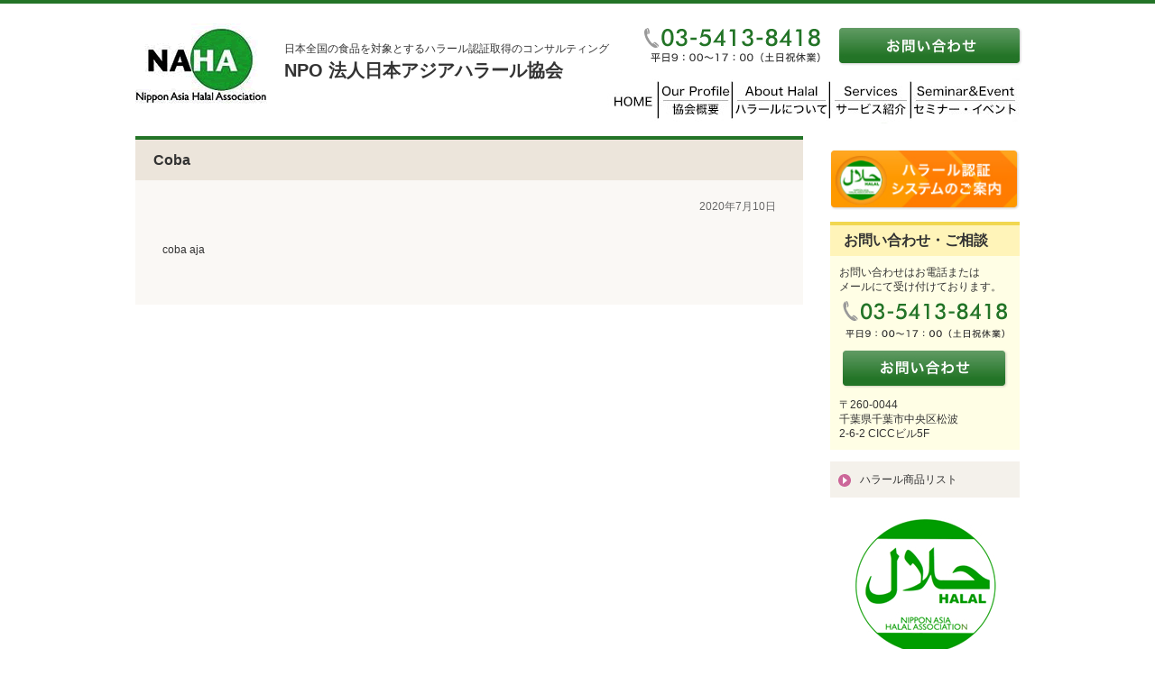

--- FILE ---
content_type: text/html; charset=UTF-8
request_url: http://web.nipponasia-halal.org/archives/product/coba
body_size: 4220
content:
<!DOCTYPE html PUBLIC "-//W3C//DTD XHTML 1.0 Strict//EN" "http://www.w3.org/TR/xhtml1/DTD/xhtml1-strict.dtd">
<html xmlns="http://www.w3.org/1999/xhtml" xml:lang="ja" lang="ja">
<head>
	<!-- Google Tag Manager -->
	<script>(function(w,d,s,l,i){w[l]=w[l]||[];w[l].push({'gtm.start':
	new Date().getTime(),event:'gtm.js'});var f=d.getElementsByTagName(s)[0],
	j=d.createElement(s),dl=l!='dataLayer'?'&l='+l:'';j.async=true;j.src=
	'https://www.googletagmanager.com/gtm.js?id='+i+dl;f.parentNode.insertBefore(j,f);
	})(window,document,'script','dataLayer','GTM-K9BKFSD');</script>
	<!-- End Google Tag Manager -->
	<meta http-equiv="Content-Type" content="text/html; charset=utf-8" />
	<title>Coba  |  NPO 法人日本アジアハラール協会</title>
	<meta name="keywords" content="キーワード,NPO 法人日本アジアハラール協会" />
	<meta name="description" content="NPO 法人日本アジアハラール協会" />
	<meta http-equiv="content-style-type" content="text/css" />
	<meta http-equiv="content-script-type" content="text/javascript" />
	<meta http-equiv="X-UA-Compatible" content="IE=Edge" />
	<link href="http://web.nipponasia-halal.org/wp-content/themes/halal/css/reset.css" rel="stylesheet" />
	<link href="http://web.nipponasia-halal.org/wp-content/themes/halal/css/layout.css" rel="stylesheet" />
	<link href="http://web.nipponasia-halal.org/wp-content/themes/halal/css/page.css" rel="stylesheet" />
	<script type="text/javascript" src="http://code.jquery.com/jquery-1.10.2.js"></script>
	<script type="text/javascript" src="http://web.nipponasia-halal.org/wp-content/themes/halal/js/script.js" charset="utf-8"></script>

	<!-- plugin -->
	<link rel="stylesheet" href="/plugin/bootstrap/bootstrap_form.css" type="text/css" />

	<link rel='dns-prefetch' href='//s.w.org' />
		<script type="text/javascript">
			window._wpemojiSettings = {"baseUrl":"https:\/\/s.w.org\/images\/core\/emoji\/13.0.0\/72x72\/","ext":".png","svgUrl":"https:\/\/s.w.org\/images\/core\/emoji\/13.0.0\/svg\/","svgExt":".svg","source":{"concatemoji":"http:\/\/web.nipponasia-halal.org\/wp-includes\/js\/wp-emoji-release.min.js?ver=5.5.17"}};
			!function(e,a,t){var n,r,o,i=a.createElement("canvas"),p=i.getContext&&i.getContext("2d");function s(e,t){var a=String.fromCharCode;p.clearRect(0,0,i.width,i.height),p.fillText(a.apply(this,e),0,0);e=i.toDataURL();return p.clearRect(0,0,i.width,i.height),p.fillText(a.apply(this,t),0,0),e===i.toDataURL()}function c(e){var t=a.createElement("script");t.src=e,t.defer=t.type="text/javascript",a.getElementsByTagName("head")[0].appendChild(t)}for(o=Array("flag","emoji"),t.supports={everything:!0,everythingExceptFlag:!0},r=0;r<o.length;r++)t.supports[o[r]]=function(e){if(!p||!p.fillText)return!1;switch(p.textBaseline="top",p.font="600 32px Arial",e){case"flag":return s([127987,65039,8205,9895,65039],[127987,65039,8203,9895,65039])?!1:!s([55356,56826,55356,56819],[55356,56826,8203,55356,56819])&&!s([55356,57332,56128,56423,56128,56418,56128,56421,56128,56430,56128,56423,56128,56447],[55356,57332,8203,56128,56423,8203,56128,56418,8203,56128,56421,8203,56128,56430,8203,56128,56423,8203,56128,56447]);case"emoji":return!s([55357,56424,8205,55356,57212],[55357,56424,8203,55356,57212])}return!1}(o[r]),t.supports.everything=t.supports.everything&&t.supports[o[r]],"flag"!==o[r]&&(t.supports.everythingExceptFlag=t.supports.everythingExceptFlag&&t.supports[o[r]]);t.supports.everythingExceptFlag=t.supports.everythingExceptFlag&&!t.supports.flag,t.DOMReady=!1,t.readyCallback=function(){t.DOMReady=!0},t.supports.everything||(n=function(){t.readyCallback()},a.addEventListener?(a.addEventListener("DOMContentLoaded",n,!1),e.addEventListener("load",n,!1)):(e.attachEvent("onload",n),a.attachEvent("onreadystatechange",function(){"complete"===a.readyState&&t.readyCallback()})),(n=t.source||{}).concatemoji?c(n.concatemoji):n.wpemoji&&n.twemoji&&(c(n.twemoji),c(n.wpemoji)))}(window,document,window._wpemojiSettings);
		</script>
		<style type="text/css">
img.wp-smiley,
img.emoji {
	display: inline !important;
	border: none !important;
	box-shadow: none !important;
	height: 1em !important;
	width: 1em !important;
	margin: 0 .07em !important;
	vertical-align: -0.1em !important;
	background: none !important;
	padding: 0 !important;
}
</style>
	<link rel='stylesheet' id='wp-block-library-css'  href='http://web.nipponasia-halal.org/wp-includes/css/dist/block-library/style.min.css?ver=5.5.17' type='text/css' media='all' />
<link rel='stylesheet' id='contact-form-7-css'  href='http://web.nipponasia-halal.org/wp-content/plugins/contact-form-7/includes/css/styles.css?ver=5.2.2' type='text/css' media='all' />
<script type='text/javascript' src='http://web.nipponasia-halal.org/wp-includes/js/jquery/jquery.js?ver=1.12.4-wp' id='jquery-core-js'></script>
<link rel="https://api.w.org/" href="http://web.nipponasia-halal.org/wp-json/" /><link rel="alternate" type="application/json" href="http://web.nipponasia-halal.org/wp-json/wp/v2/product/1597" /><link rel="EditURI" type="application/rsd+xml" title="RSD" href="http://web.nipponasia-halal.org/xmlrpc.php?rsd" />
<link rel="wlwmanifest" type="application/wlwmanifest+xml" href="http://web.nipponasia-halal.org/wp-includes/wlwmanifest.xml" /> 
<link rel='prev' title='Test' href='http://web.nipponasia-halal.org/archives/product/test' />
<meta name="generator" content="WordPress 5.5.17" />
<link rel="canonical" href="http://web.nipponasia-halal.org/archives/product/coba" />
<link rel='shortlink' href='http://web.nipponasia-halal.org/?p=1597' />
<link rel="alternate" type="application/json+oembed" href="http://web.nipponasia-halal.org/wp-json/oembed/1.0/embed?url=http%3A%2F%2Fweb.nipponasia-halal.org%2Farchives%2Fproduct%2Fcoba" />
<link rel="alternate" type="text/xml+oembed" href="http://web.nipponasia-halal.org/wp-json/oembed/1.0/embed?url=http%3A%2F%2Fweb.nipponasia-halal.org%2Farchives%2Fproduct%2Fcoba&#038;format=xml" />
</head>
<body class="product-template-default single single-product postid-1597 elementor-default">
<!-- Google Tag Manager (noscript) -->
<noscript><iframe src="https://www.googletagmanager.com/ns.html?id=GTM-K9BKFSD"
height="0" width="0" style="display:none;visibility:hidden"></iframe></noscript>
<!-- End Google Tag Manager (noscript) -->
<!-- [#header] -->
<div id="header">
	<div class="container">
		<div class="logo">
			<a href="http://web.nipponasia-halal.org"><img src="http://web.nipponasia-halal.org/wp-content/themes/halal/images/logo.gif" alt="Nippon Asia Halal Association" /></a>
		</div>
		<div class="title">
			<p>
				日本全国の食品を対象とするハラール認証取得のコンサルティング
			</p>
			<h1>NPO 法人日本アジアハラール協会</h1>
		</div>
		<div class="address">
			<img src="http://web.nipponasia-halal.org/wp-content/themes/halal/images/tel.gif" alt="03-5413-8418" />
		</div>
		<div class="contact">
			<a href="http://web.nipponasia-halal.org/contact"><img src="http://web.nipponasia-halal.org/wp-content/themes/halal/images/bt_contact.jpg" alt="お問い合わせ" /></a>
		</div>
		<div class="navi">
			<ul>
				<li><a href="http://web.nipponasia-halal.org/index.php"><img src="http://web.nipponasia-halal.org/wp-content/themes/halal/images/navi_home_2_test.jpg" alt="HOME" /></a></li>
				<li><a href="http://web.nipponasia-halal.org/feature"><img src="http://web.nipponasia-halal.org/wp-content/themes/halal/images/navi_feature_test.jpg" alt="協会概要" /></a></li>
				<li><a href="http://web.nipponasia-halal.org/about"><img src="http://web.nipponasia-halal.org/wp-content/themes/halal/images/navi_about_test.jpg" alt="ハラールについて" /></a></li>
				<li><a href="http://web.nipponasia-halal.org/service"><img src="http://web.nipponasia-halal.org/wp-content/themes/halal/images/navi_service_test.jpg" alt="サービス紹介" /></a></li>
				<li><a href="http://web.nipponasia-halal.org/activities"><img src="http://web.nipponasia-halal.org/wp-content/themes/halal/images/navi_activities_test.jpg" alt="セミナー・イベント" /></a></li>
			</ul>
		</div>
	</div>
</div>
<!-- [/#header] -->
<!-- [#main] -->
<div id="main">
	<div id="content">
		<div class="section topic">
			<h3>Coba </h3>
			<div class="date">
				2020年7月10日			</div>
			<div class="content">
				<!-- wp:paragraph --><br />
<p>coba aja</p><br />
<!-- /wp:paragraph -->			</div>
		</div>
	</div>
	<div id="side">
	<div class="section bana" style="margin-bottom: 15px;">
	</div>
	<div class="section regist">
		<a href="https://nipponasia-halal.org/" target="_blank"><img src="/wp-content/themes/halal/images/side_regist.jpg" alt="ハラール認証システムのご案内" /></a>
	</div>
	<div class="section contact">
		<h3>お問い合わせ・ご相談</h3>
		<p class="ex">
			お問い合わせはお電話または<br>
			メールにて受け付けております。
		</p>
		<span class="tel">
			<img src="/wp-content/themes/halal/images/side_tel.gif" alt="03-5413-8418" />
		</span>
		<span class="contact">
			<a href="http://web.nipponasia-halal.org/contact"><img src="/wp-content/themes/halal/images/side_contact.jpg" alt="お問い合わせ" /></a>
		</span>
		<span class="address chiba">
			〒260-0044<br>
			千葉県千葉市中央区松波<br>
			2-6-2 CICCビル5F
		</span>
	</div>
	<div class="section navi">
		<ul>
			<li><a href="/archives/category/products">ハラール商品リスト</a></li>
		</ul>
<!--
		<span class="login">
			<a href="http://halal.risefactory.net/login.php" target="_blank"><img src="/wp-content/themes/halal/images/side_login.jpg" alt="ログイン" /></a>
		</span>
-->
	</div>
	<div class="section logo">
		<img src="/wp-content/themes/halal/images/halal.jpg" alt="NIPPON ASIA HALAL ASSOCIATION" />
	</div>
</div></div>
<!-- [/#main] -->
<!-- [#footer] -->
<div id="footer">
	<div class="container">
		<div class="navi">
			<ul>
				<li><a href="http://web.nipponasia-halal.org/">HOME</a></li>
				<li><a href="http://web.nipponasia-halal.org/feature">協会概要</a></li>
				<li><a href="http://web.nipponasia-halal.org/about">ハラールについて</a></li>
				<li><a href="http://web.nipponasia-halal.org/service">サービス紹介</a></li>
				<li><a href="http://web.nipponasia-halal.org/activities">セミナー・イベント</a></li>
				<li><a href="http://web.nipponasia-halal.org/archives/category/products">ハラール商品リスト</a></li>
				<li><a href="http://web.nipponasia-halal.org/privacy">個人情報の取扱について</a></li>
				<li><a href="http://web.nipponasia-halal.org/contact">お問い合わせ</a></li>
			</ul>
		</div>
		<div class="contact">
			<h3>NPO 法人日本アジアハラール協会</h3>
			<div class="address">
				<div class="chiba">
					〒260-0044　千葉県千葉市中央区松波2-6-2 CICCビル5F<br>
					電話: 03-5413-8418 , 043-205-4995<br>
					FAX: 043-205-4996
				</div>
			</div>
		</div>
	</div>
	<div class="copyright">
		Copyright &copy; 2014 Nippon Asia Halal Association. All Rights Reserved.
	</div>
</div>
<!-- [/#footer] -->
<script type="text/javascript">
document.addEventListener( 'wpcf7mailsent', function( event ) {
    location = '/contact_submit/';
}, false );
</script>
<script type='text/javascript' id='contact-form-7-js-extra'>
/* <![CDATA[ */
var wpcf7 = {"apiSettings":{"root":"http:\/\/web.nipponasia-halal.org\/wp-json\/contact-form-7\/v1","namespace":"contact-form-7\/v1"}};
/* ]]> */
</script>
<script type='text/javascript' src='http://web.nipponasia-halal.org/wp-content/plugins/contact-form-7/includes/js/scripts.js?ver=5.2.2' id='contact-form-7-js'></script>
<script type='text/javascript' src='http://web.nipponasia-halal.org/wp-includes/js/wp-embed.min.js?ver=5.5.17' id='wp-embed-js'></script>
</body>
</html>


--- FILE ---
content_type: text/css
request_url: http://web.nipponasia-halal.org/wp-content/themes/halal/css/layout.css
body_size: 1419
content:
@charset "UTF-8";
/* clearfix */
.clearfix,
#header,
#main {
	*zoom: 1;
}
.clearfix:before,
#header:before,
#main:before,
.clearfix:after,
#header:after,
#main:after {
	content: "";
	display: table;
}
.clearfix:after,
#header:after,
#main:after {
	clear: both;
}

/*----------------------------------------------------
	再設定
----------------------------------------------------*/
html {
	font-size: 16px;
}

body {
	font-family: "メイリオ", "Meiryo", "ヒラギノ角ゴ ProN W3", "Hiragino Kaku Gothic ProN", "ＭＳ Ｐゴシック", "MS PGothic", Sans-Serif;
	line-height: 1.6;
	color: #333333;
	font-size: 12px;
}

img {
	vertical-align: bottom;
}

p {
	margin-bottom: 8px;
}

/*----------------------------------------------------
	汎用クラス
----------------------------------------------------*/
.container,
#main {
	position: relative;
	width: 980px;
	margin: 0 auto;
}

/*----------------------------------------------------
	#header
----------------------------------------------------*/
#header {
	height: 151px;
	line-height: 1;
	border-top: 4px solid #237427;
}
#header img {
	vertical-align: top;
}
#header .logo {
	position: absolute;
	left: 0;
	top: 22px;
}
#header .title {
	position: absolute;
	left: 165px;
	top: 44px;
	font-size: 12px;
	font-size: 0.75rem;
}
#header h1 {
	font-size: 20px;
	font-size: 1.25rem;
	font-weight: bold;
}
#header .address {
	position: absolute;
	left: 564px;
	top: 27px;
}
#header .contact {
	position: absolute;
	left: 779px;
	top: 26px;
}
#header .navi {
	position: absolute;
	right: 0;
	top: 83px;
}
#header .navi li {
	float: left;
}

/*----------------------------------------------------
	#main
----------------------------------------------------*/
#main {
	margin-bottom: 40px;
}
#main a:link,
#main a:visited {
	color: #333333;
}
#main a:hover,
#main a:active {
	color: #666666;
}
#main #content {
	float: left;
	width: 740px;
}
#main #content .pankuzu {
	font-size: 12px;
	font-size: 0.75rem;
}
#main #side {
	float: right;
	width: 210px;
}
#main #side img {
	max-width: 100%;
}
#main #side .section.regist {
	margin-bottom: 13px;
}
#main #side .section.contact {
	margin-bottom: 13px;
	font-size: 12px;
	font-size: 0.75rem;
	line-height: 1.4;
	background-color: #FFFEE5;
}
#main #side .section.contact h3 {
	padding: 6px 15px;
	margin-bottom: 10px;
	font-size: 16px;
	font-size: 1rem;
	font-weight: bold;
	border-top: 4px solid #f1d750;
	background-color: #fff4b9;
}
#main #side .section.contact p.ex {
	padding: 0 10px;
}
#main #side .section.contact .tel {
	display: block;
	margin-bottom: 13px;
	text-align: center;
}
#main #side .section.contact .contact {
	display: block;
	margin-bottom: 10px;
	text-align: center;
}
#main #side .section.contact .address {
	display: block;
	padding: 0 10px 10px;
}
#main #side .section.navi {
	margin-bottom: 23px;
}
#main #side .section.navi ul {
	margin-bottom: 8px;
}
#main #side .section.navi ul li {
	margin-bottom: 4px;
}
#main #side .section.navi ul li a {
	display: block;
	width: 210px;
	height: 40px;
	padding: 11px 0 0 33px;
	background: url(../images/snavi_bg.gif) 0 0 no-repeat;
}
#main #side .section.navi ul li a:link,
#main #side .section.navi ul li a:visited,
#main #side .section.navi ul li a:active,
#main #side .section.navi ul li a:hover {
	color: #333333;
	text-decoration: none;
}
#main #side .section.navi .login {
	display: block;
}
#main #side .section.logo {
	text-align: center;
}

/*----------------------------------------------------
	#footer
----------------------------------------------------*/
#footer {
	color: #fff;
	background-color: #237427;
}
#footer .container,
#footer #main {
	*zoom: 1;
	padding: 20px 0 10px;
}
#footer .container:before,
#footer #main:before,
#footer .container:after,
#footer #main:after {
	content: "";
	display: table;
}
#footer .container:after,
#footer #main:after {
	clear: both;
}
#footer a:link,
#footer a:visited,
#footer a:active {
	color: #fff;
	text-decoration: none;
}
#footer a:hover {
	color: #e6e6e6;
	text-decoration: underline;
}
#footer .navi ul {
	margin-bottom: 16px;
}
#footer .navi ul li {
	display: inline;
}
#footer .navi ul li:before {
	content: '|';
	margin-right: 3px;
}
#footer .navi ul li:first-child:before {
	content: '';
	margin-left: 0;
}
#footer .contact {
	float: left;
}
#footer .contact h3 {
	font-size: 20px;
	font-size: 1.25rem;
	margin-bottom: 6px;
	font-weight: bold;
}
#footer .contact .address {
	font-size: 12px;
	font-size: 0.75rem;
	line-height: 1.4;
}
#footer .manage {
	float: right;
}
#footer .manage h3 {
	padding-top: 10px;
	margin-bottom: 4px;
}
#footer .manage p {
	overflow: hidden;
	font-size: 12px;
	font-size: 0.75rem;
}
#footer .copyright {
	padding: 12px 0;
	text-align: center;
	color: #333333;
	background-color: #fff;
}


--- FILE ---
content_type: text/css
request_url: http://web.nipponasia-halal.org/wp-content/themes/halal/css/page.css
body_size: 2317
content:
@charset "UTF-8";
/* clearfix */
.clearfix {
	*zoom: 1;
}
.clearfix:before,
.clearfix:after {
	content: "";
	display: table;
}
.clearfix:after {
	clear: both;
}
.advertisement {
	margin-bottom: 24px;
}

/*----------------------------------------------------
	汎用クラス
----------------------------------------------------*/
#content > .section {
	margin-bottom: 24px;
	padding: 0 30px 24px 30px;
	background-color: #FAF8F5;
}
#content > .section h3 {
	margin: 0 -30px 20px -30px;
}
#content > .section .indent {
	padding-left: 1em;
	text-indent: -1em;
}
#content h2 {
	padding: 12px  0 7px;
	font-size: 34px;
	font-size: 2.125rem;
}
#content h3 {
	padding: 10px 20px;
	font-size: 16px;
	font-size: 1rem;
	font-weight: bold;
	border-top: 4px solid #237427;
	background-color: #ece5db;
}
#content strong {
	font-weight: bold;
	color: #237427;
}
#content table.table {
	width: 100%;
	font-size: 16px;
	font-size: 1rem;
}
#content table.table th {
	padding: 10px 10px 10px 10px;
	vertical-align: top;
	color: white;
	background-color: #237427;
	border: 1px solid #ccc;
}
#content table.table th span.required {
	float: right;
	display: inline-block;
	* display: inline;
	* zoom: 1;
	width: 46px;
	height: 20px;
	margin-top: 3px;
	line-height: 20px;
	text-align: center;
	font-size: 13px;
	font-size: 0.8125rem;
	background-color: #FF9900;
}
#content table.table td {
	padding: 8px 10px;
	border: 1px solid #ccc;
	background-color: white;
}
#content table.table td input[type='text'] {
	width: 85%;
	height: 30px;
	margin-bottom: 0;
}
#content table.table td input[type='email'] {
	width: 85%;
	height: 30px;
	margin-bottom: 0;
}
#content table.table td textarea {
	width: 85%;
	margin-bottom: 0;
}
#content table.table2 th {
	padding: 8px;
	font-weight: bold;
	white-space: nowrap;
	vertical-align: top;
	line-height: 1.5;
	border-bottom: 1px dotted #ccc;
}
#content table.table2 td {
	padding: 8px;
	line-height: 1.5;
	border-bottom: 1px dotted #ccc;
}
#content table.table2 tr:last-child th,
#content table.table2 tr:last-child td {
	border-bottom: none;
	padding-bottom: 0;
}
#content .section.month
li,
#content ul.border li {
	*zoom: 1;
	padding: 20px 0;
	border-bottom: 1px dotted #ccc;
}
#content .section.month
li:before,
#content .section.month
li:after,
#content ul.border li:before,
#content ul.border li:after {
	content: "";
	display: table;
}
#content .section.month
li:after,
#content ul.border li:after {
	clear: both;
}
#content .section.month
li span.img,
#content ul.border li span.img {
	float: left;
	display: block;
	width: 80px;
	height: 80px;
	padding: 1px;
	overflow: hidden;
	border: 1px solid #ccc;
}
#content .section.month
li span.date,
#content ul.border li span.date {
	display: block;
	padding-left: 100px;
	margin-bottom: 10px;
}
#content .section.month
li span.category,
#content ul.border li span.category {
	display: inline-block;
	* display: inline;
	* zoom: 1;
	width: 54px;
	height: 18px;
	margin: -4px 8px 0 8px;
	padding: 4px 0;
	font-size: 10px;
	font-size: 0.625rem;
	line-height: 10px;
	text-align: center;
	color: #fff;
	background-color: #333;
}
#content .section.month
li span.subject,
#content ul.border li span.subject {
	display: block;
	padding-left: 100px;
}
#content .section.month
li:last-child,
#content ul.border li:last-child {
	border-bottom: none;
	padding-bottom: 0;
}
#content .section.month
li:first-child,
#content ul.border li:first-child {
	padding-top: 0;
}

/*----------------------------------------------------
	ページ
----------------------------------------------------*/
body.home #main .top_catch {
	*zoom: 1;
	margin-top: -6px;
	margin-bottom: 25px;
}
body.home #main .top_catch:before,
body.home #main .top_catch:after {
	content: "";
	display: table;
}
body.home #main .top_catch:after {
	clear: both;
}
body.home #main .top_catch .main {
	float: left;
}
body.home #main .top_catch ul li {
	float: left;
	margin-left: 5px;
	margin-bottom: 10px;
}
body.home #content .section.month {
	margin-bottom: 20px;
}
body.home #content .facebook {
	margin-bottom: 20px;
}
body.home #content .section.oversea li {
	display: inline-block;
	* display: inline;
	* zoom: 1;
	margin-right: 20px;
	text-align: center;
}
body.home #content .section.oversea li a:link,
body.home #content .section.oversea li a:visited,
body.home #content .section.oversea li a:active,
body.home #content .section.oversea li a:hover {
	text-decoration: none;
}
body.home #content .section.oversea li img {
	margin-bottom: 5px;
}
body.home #content .topics ul {
	height: 23em;
	overflow: auto;
}
body.home #content .topics li {
	*zoom: 1;
	padding: 10px 0;
	border-bottom: 1px dotted #ccc;
}
body.home #content .topics li:before,
body.home #content .topics li:after {
	content: "";
	display: table;
}
body.home #content .topics li:after {
	clear: both;
}
body.home #content .topics li span.date {
	display: block;
}
body.home #content .topics li:first-child {
	padding-top: 0;
}
body.home #content .topics li:last-child {
	border-bottom: none;
}

/* feature */
body.feature #content .section.merit ul li {
	margin-top: 12px;
	padding-bottom: 12px;
	border-bottom: 1px dotted #ccc;
}
body.feature #content .section.merit ul li:last-child {
	padding-bottom: 0;
	border-bottom: none;
}
body.feature #content .section.audit div.profile {
	margin-top: 12px;
	padding-bottom: 12px;
	border-bottom: 1px dotted #ccc;
}
body.feature #content .section.audit div.profile:last-child {
	padding-bottom: 0;
	border-bottom: none;
}
body.feature #content .section.audit div.profile h4 {
	font-weight: bold;
	margin-bottom: 3px;
}
body.feature #content .section.audit div.profile .img {
	float: left;
	width: 144px;
	height: 144px;
	margin-top: 3px;
	margin-right: 5px;
	padding: 1px;
	overflow: hidden;
	border: 1px solid #ccc;
}
body.feature #content .section.audit div.profile .profile_detail {
	overflow: hidden;
}
body.feature #content .section.audit div.profile .profile_detail ul {
	margin-bottom: 15px;
}
body.feature #content .section.audit div.profile .profile_detail ul li {
	padding-left: 1em;
	margin-bottom: 4px;
	text-indent: -1em;
	line-height: 1.4;
}

/* about */
body.about #content .section p:last-child {
	margin-bottom: 0;
}
body.about #content .section.halal .exp {
	padding: 12px 12px;
	font-size: 16px;
	font-size: 1rem;
	color: #237427;
	background-color: #FFF;
}

/* service */
body.service #content h4 {
	margin-bottom: 8px;
	color: #237427;
	font-weight: bold;
}
body.service #content .section.feature ul {
	margin-bottom: 10px;
}
body.service #content .section.flow div.step span.title {
	float: left;
	display: block;
	width: 180px;
	padding: 4px;
	color: #fff;
	background-color: #9E9E9E;
}
body.service #content .section.flow div.step span.content {
	display: block;
	overflow: hidden;
	width: 500px;
	padding: 4px;
	background-color: #FFF;
}
body.service #content .section.flow div.arrow {
	padding: 8px;
	text-align: center;
}
body.service #content .section.flow div.step_mark {
	text-align: center;
}
body.service #content .section.flow div.step_mark h5 {
	font-size: 16px;
	font-size: 1rem;
	font-weight: bold;
}
body.service #content .section.flow div.step_mark .mark {
	padding: 5px;
	background-color: #fff;
	border: 3px double #FF9900;
}
body.service #content .section.flow div.step_end {
	text-align: center;
	font-weight: bold;
}
body.service #content .section.flow div.step_end .modify {
	margin-top: 5px;
	padding: 5px;
	color: #fff;
	background-color: #FF9900;
}

/* activities */
/* contact */
body.contact #content h3,
body.contact_submit #content h3 {
	margin-bottom: 31px;
}
body.contact #content table,
body.contact_submit #content table {
	margin-bottom: 20px;
}
body.contact #content table th,
body.contact_submit #content table th {
	width: 172px;
}
body.contact #content .submit,
body.contact_submit #content .submit {
	text-align: center;
}

/* privacy */
body.privacy #content .section.privacy {
	padding-top: 20px;
}
body.privacy #content h3 {
	padding: 0 0  5px;
	margin: 25px 0 5px 0;
	font-size: 14px;
	border-top: none;
	border-bottom: 1px dotted #ccc;
	background: none;
	background-color: none;
}

/* products */
#main div.section.products {
	background: none;
}

table.category_products {
	padding: 10px 0;
	font-size: 0;
	background-color: #fff;
}
table.category_products td {
	font-size: 12px;
	width: 330px;
	vertical-align: top;
	background-color: #FAF8F5;
	border-left: 10px solid white;
	border-bottom: 20px solid white;
}
table.category_products td .img {
	padding-bottom: 10px;
	text-align: center;
	height: 200px;
	line-height: 200px;
	background-color: #FFF;
}
table.category_products td .feature {
	padding: 5px 8px;
}
table.category_products td .name {
	margin-bottom: 5px;
	padding-bottom: 5px;
	text-align: center;
	font-weight: bold;
	color: #006699;
	border-bottom: 1px dotted #ccc;
}

.section.topic .date {
	margin-bottom: 10px;
	text-align: right;
	color: #666;
}

/*　イベント・セミナー　*/
.section.past li {
	*zoom: 1;
	padding: 20px 0;
	border-bottom: 1px dotted #ccc;
}
.section.past li:before,
.section.past li:after {
	content: "";
	display: table;
}
.section.past li:after {
	clear: both;
}
.section.past li span.date {
	display: block;
	margin-bottom: 10px;
}
.section.past li span.category {
	display: inline-block;
	* display: inline;
	* zoom: 1;
	width: 54px;
	height: 18px;
	margin: -4px 8px 0 8px;
	padding: 4px 0;
	font-size: 10px;
	font-size: 0.625rem;
	line-height: 10px;
	text-align: center;
	color: #fff;
	background-color: #333;
}
.section.past li span.subject {
	display: block;
}
.section.past li:last-child {
	border-bottom: none;
	padding-bottom: 0;
}
.section.past li:first-child {
	padding-top: 0;
}


--- FILE ---
content_type: text/plain
request_url: https://www.google-analytics.com/j/collect?v=1&_v=j102&a=1764061991&t=pageview&_s=1&dl=http%3A%2F%2Fweb.nipponasia-halal.org%2Farchives%2Fproduct%2Fcoba&ul=en-us%40posix&dt=Coba%20%7C%20NPO%20%E6%B3%95%E4%BA%BA%E6%97%A5%E6%9C%AC%E3%82%A2%E3%82%B8%E3%82%A2%E3%83%8F%E3%83%A9%E3%83%BC%E3%83%AB%E5%8D%94%E4%BC%9A&sr=1280x720&vp=1280x720&_u=YEBAAEABAAAAACAAI~&jid=1731330158&gjid=522214178&cid=1260207701.1768803075&tid=UA-143624891-1&_gid=831175184.1768803075&_r=1&_slc=1&gtm=45He61e1n81K9BKFSDza200&gcd=13l3l3l3l1l1&dma=0&tag_exp=103116026~103200004~104527906~104528501~104573694~104684208~104684211~105391253~115616985~115938465~115938469~117041588&z=1574449970
body_size: -453
content:
2,cG-80CQKMWL6D

--- FILE ---
content_type: application/javascript
request_url: http://web.nipponasia-halal.org/wp-content/themes/halal/js/script.js
body_size: 798
content:
/*
 *
 * 1.reset
 * 2.hover img
 * 3.footer
 * 4.other
 *
*/

/*
 1.reset [
----------------------------------------------------------- */
$(function(){
	//外部リンクにtarget="_blank"を付与
	// $("a[href^='http://']").attr("target","_blank");
	$("a[href$='.pdf']").attr("target","_blank");
	// IE8以下にlast-child, first-child 追加
	if (!$.support.opacity) {
		$('body :first-child').addClass('firstChild');
		$('body :last-child').addClass('lastChild');
	}
	// $('ul, ol').each(function(){
	// 	$(this).children('li:odd').addClass('even');
	// 	$(this).children('li:even').addClass('odd');
	// });
	// $('table, tbody').each(function(){
	// 	$(this).children('tr:odd').addClass('even');
	// 	$(this).children('tr:even').addClass('odd');
	// });
});

/*
 2.hover img [
----------------------------------------------------------- */
$(function(){
	if ($.support.opacity) {
		$("a img:not(#header .navi a img)").hover(
			function(){
				$(this).animate({opacity: 0.7},100);
			},
			function(){
				$(this).animate({opacity: 1},100);
			}
		);
	} else {
		$("a img:not([src$='.png'])").hover(
			function(){
				$(this).animate({opacity: 0.7},100);
			},
			function(){
				$(this).animate({opacity: 1},100);
			}
		);
	}
});

/*
 3.footer [
----------------------------------------------------------- */
/*$(function(){
	$("#main").css("min-height",($(window).height()-$("#header").height()-$("#footer").height()));
});
*/
/*
 4.other [
----------------------------------------------------------- */
$(function(){
	$("#header .navi img").each(function(){
		var url = $(this).parent('a').attr('href');
		if (location.href.match(url)) {
			$(this).addClass('current');
		} else {
			$(this).removeClass('current');
		}
		var src = $(this).attr('src');
		if (src.match('_on.')) return;
		var src_replace = src.replace(new RegExp('(\.gif|\.jpg|\.png)$'), '_on'+"$1");
		$('').attr('src', src_replace);
		if ($(this).hasClass('current')) {
			$(this).attr('src', src_replace);
		} else {
			$(this).hover(
				function(){ $(this).attr('src', src_replace);},
				function(){ $(this).attr('src', src);}
			);
		}
	})
})
